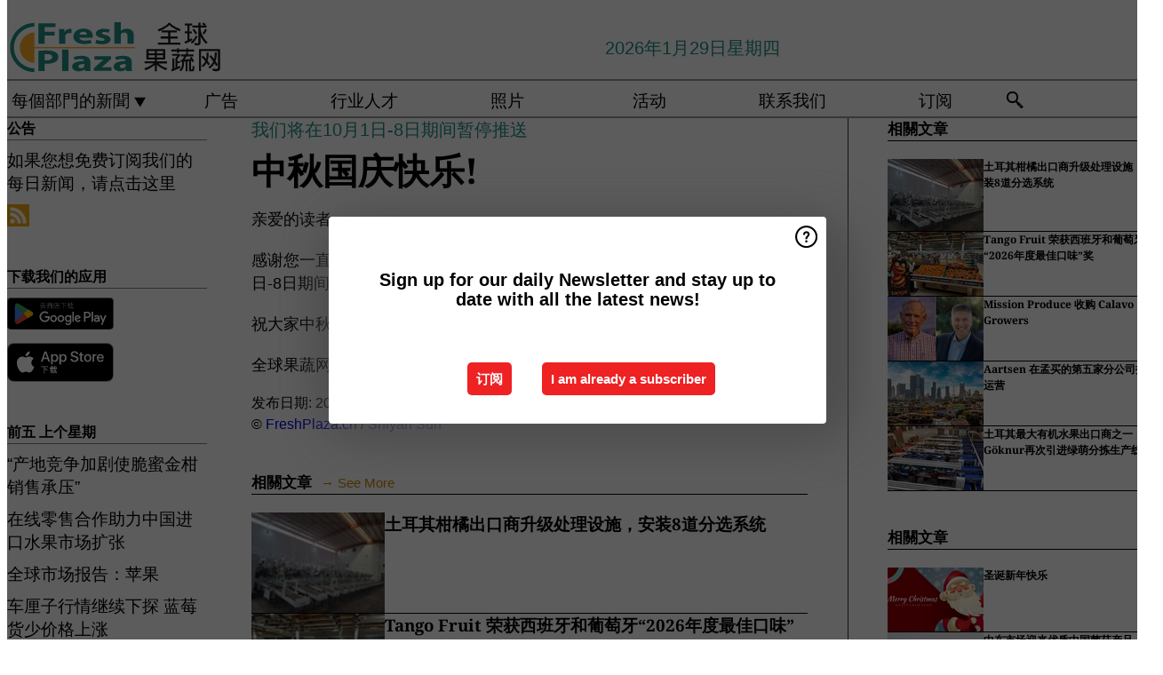

--- FILE ---
content_type: text/html; charset=utf-8
request_url: https://www.freshplaza.cn/article/9562218/zhong-qiu-guo-qing-kuai-le/
body_size: 11368
content:

<!DOCTYPE html>
<html lang="zh" xmlns:og="http://ogp.me/ns#" xmlns:fb="http://www.facebook.com/2008/fbml">

<head>
    <title>&#x4E2D;&#x79CB;&#x56FD;&#x5E86;&#x5FEB;&#x4E50;!</title>
    <meta name="Description" content="&#x4E2D;&#x79CB;&#x56FD;&#x5E86;&#x5FEB;&#x4E50;!"/>

    
        
<meta charset="utf-8"/>
    <meta name="Keywords" content="&#x6C34;&#x679C;, &#x852C;&#x83DC;, &#x9999;&#x8549;, &#x8292;&#x679C;, &#x82F9;&#x679C;, &#x68A8;, &#x6A59;&#x5B50;, &#x67E0;&#x6AAC;, &#x9752;&#x67E0;, &#x871C;&#x6854;, &#x8461;&#x8404;&#x67DA;, &#x7315;&#x7334;&#x6843;, &#x5947;&#x5F02;&#x679C;, &#x519C;&#x4EA7;&#x54C1;, &#x83E0;&#x841D;, &#x8461;&#x8404;, &#x571F;&#x8C46;, &#x6D0B;&#x8471;, &#x575A;&#x679C;"/>
    <meta name="Analytics" content="UA-16654970-22"/>
    <meta name="AnalyticsV4" content="G-EEQTBKGHYB"/>
    <meta name="BaiduAnalyticsProperty" content="175f3478fd34930d264da1d6e675c824"/>
    <meta name="UseNewWebsiteDesign" content="True"/>
<link rel="icon" type="image/svg+xml" href="/dist/img/fp-cn/favicon.svg">
<link rel="icon" type="image/png" href="/dist/img/fp-cn/favicon.png">
<link rel="stylesheet" media="screen" href="/dist/fp_cn.css?v=_ddXuPKHExuNHC0dWVMIrUQtti268lREYWQ7xbti4Zw" />
<link rel="stylesheet" media="screen" href="/dist/styles.css?v=4UsJ4Q8iviRjnIMbOwmFEUoh0UOfGRDRy8AHk_MCS00" />
<link rel="stylesheet" media="print" href="/dist/print.css?v=CPGkEhT1Bbxu5cliLRG5hUg28JovFGATsNQ9DcFmp1o" />


    <script async src="https://www.googletagmanager.com/gtag/js?id=G-EEQTBKGHYB"></script>
    <script type="text/javascript">
        window.dataLayer = window.dataLayer || [];

        processUserQueryParams();
        const cookies = getCookies();

        gtag('js', new Date());
        gtag('config', 'G-EEQTBKGHYB', {
            cookie_flags: 'Secure;SameSite=None',
            user_id: cookies['u'],
            user_properties: {
                custom_user_id: cookies['u'],
                sector_id: cookies['s'],
            },
        });

        function gtag() {
            window.dataLayer.push(arguments);
        }

        function getCookies() {
            return Object.fromEntries(document.cookie.split('; ').map(value => value.split(/=(.*)/s).map(decodeURIComponent)))
        }

        function processUserQueryParams() {
            const userId = parseInt(popQueryParamFromLocation('u'), 10);
            if (userId) setUserParamCookie('u', userId);

            const sectorId = parseInt(popQueryParamFromLocation('s'), 10);
            if (sectorId) setUserParamCookie('s', sectorId);
        }

        function setUserParamCookie(name, value) {
            document.cookie = `${name}=${value}; SameSite=None; Secure; path=/; max-age=604800`;
        }

        function popQueryParamFromLocation(name) {
            const {queryParams, hash} = parseQueryAndHash();

            const queryParam = queryParams.get(name);
            queryParams.delete(name);
            const url = createUrl(window.location.pathname, queryParams, hash);

            window.history.replaceState({}, document.title, url);

            return queryParam;
        }

        function parseQueryAndHash() {
            const sanitizedQueryAndHash = (window.location.search + window.location.hash)
                .replace(/[a-zA-Z]+=###[A-Z]+###/g, '')
                .split('#');

            return {
                queryParams: new URLSearchParams(sanitizedQueryAndHash[0]),
                hash: sanitizedQueryAndHash[1] ? '#' + sanitizedQueryAndHash[1] : ''
            };
        }

        function createUrl(path, queryParams, hash) {
            const queryString = queryParams.toString() ? "?" + queryParams.toString() : "";
            return path + queryString + hash;
        }
    </script>



    <script>
        var _hmt = _hmt || [];
        (function () {
            var hm = document.createElement("script");
            hm.src = "https://hm.baidu.com/hm.js?175f3478fd34930d264da1d6e675c824";
            var s = document.getElementsByTagName("script")[0];
            s.parentNode.insertBefore(hm, s);
        })();
    </script>


    <script type="text/javascript">
        !(function (cfg){function e(){cfg.onInit&&cfg.onInit(n)}var x,w,D,t,E,n,C=window,O=document,b=C.location,q="script",I="ingestionendpoint",L="disableExceptionTracking",j="ai.device.";"instrumentationKey"[x="toLowerCase"](),w="crossOrigin",D="POST",t="appInsightsSDK",E=cfg.name||"appInsights",(cfg.name||C[t])&&(C[t]=E),n=C[E]||function(g){var f=!1,m=!1,h={initialize:!0,queue:[],sv:"8",version:2,config:g};function v(e,t){var n={},i="Browser";function a(e){e=""+e;return 1===e.length?"0"+e:e}return n[j+"id"]=i[x](),n[j+"type"]=i,n["ai.operation.name"]=b&&b.pathname||"_unknown_",n["ai.internal.sdkVersion"]="javascript:snippet_"+(h.sv||h.version),{time:(i=new Date).getUTCFullYear()+"-"+a(1+i.getUTCMonth())+"-"+a(i.getUTCDate())+"T"+a(i.getUTCHours())+":"+a(i.getUTCMinutes())+":"+a(i.getUTCSeconds())+"."+(i.getUTCMilliseconds()/1e3).toFixed(3).slice(2,5)+"Z",iKey:e,name:"Microsoft.ApplicationInsights."+e.replace(/-/g,"")+"."+t,sampleRate:100,tags:n,data:{baseData:{ver:2}},ver:undefined,seq:"1",aiDataContract:undefined}}var n,i,t,a,y=-1,T=0,S=["js.monitor.azure.com","js.cdn.applicationinsights.io","js.cdn.monitor.azure.com","js0.cdn.applicationinsights.io","js0.cdn.monitor.azure.com","js2.cdn.applicationinsights.io","js2.cdn.monitor.azure.com","az416426.vo.msecnd.net"],o=g.url||cfg.src,r=function(){return s(o,null)};function s(d,t){if((n=navigator)&&(~(n=(n.userAgent||"").toLowerCase()).indexOf("msie")||~n.indexOf("trident/"))&&~d.indexOf("ai.3")&&(d=d.replace(/(\/)(ai\.3\.)([^\d]*)$/,function(e,t,n){return t+"ai.2"+n})),!1!==cfg.cr)for(var e=0;e<S.length;e++)if(0<d.indexOf(S[e])){y=e;break}var n,i=function(e){var a,t,n,i,o,r,s,c,u,l;h.queue=[],m||(0<=y&&T+1<S.length?(a=(y+T+1)%S.length,p(d.replace(/^(.*\/\/)([\w\.]*)(\/.*)$/,function(e,t,n,i){return t+S[a]+i})),T+=1):(f=m=!0,s=d,!0!==cfg.dle&&(c=(t=function(){var e,t={},n=g.connectionString;if(n)for(var i=n.split(";"),a=0;a<i.length;a++){var o=i[a].split("=");2===o.length&&(t[o[0][x]()]=o[1])}return t[I]||(e=(n=t.endpointsuffix)?t.location:null,t[I]="https://"+(e?e+".":"")+"dc."+(n||"services.visualstudio.com")),t}()).instrumentationkey||g.instrumentationKey||"",t=(t=(t=t[I])&&"/"===t.slice(-1)?t.slice(0,-1):t)?t+"/v2/track":g.endpointUrl,t=g.userOverrideEndpointUrl||t,(n=[]).push((i="SDK LOAD Failure: Failed to load Application Insights SDK script (See stack for details)",o=s,u=t,(l=(r=v(c,"Exception")).data).baseType="ExceptionData",l.baseData.exceptions=[{typeName:"SDKLoadFailed",message:i.replace(/\./g,"-"),hasFullStack:!1,stack:i+"\nSnippet failed to load ["+o+"] -- Telemetry is disabled\nHelp Link: https://go.microsoft.com/fwlink/?linkid=2128109\nHost: "+(b&&b.pathname||"_unknown_")+"\nEndpoint: "+u,parsedStack:[]}],r)),n.push((l=s,i=t,(u=(o=v(c,"Message")).data).baseType="MessageData",(r=u.baseData).message='AI (Internal): 99 message:"'+("SDK LOAD Failure: Failed to load Application Insights SDK script (See stack for details) ("+l+")").replace(/\"/g,"")+'"',r.properties={endpoint:i},o)),s=n,c=t,JSON&&((u=C.fetch)&&!cfg.useXhr?u(c,{method:D,body:JSON.stringify(s),mode:"cors"}):XMLHttpRequest&&((l=new XMLHttpRequest).open(D,c),l.setRequestHeader("Content-type","application/json"),l.send(JSON.stringify(s)))))))},a=function(e,t){m||setTimeout(function(){!t&&h.core||i()},500),f=!1},p=function(e){var n=O.createElement(q),e=(n.src=e,t&&(n.integrity=t),n.setAttribute("data-ai-name",E),cfg[w]);return!e&&""!==e||"undefined"==n[w]||(n[w]=e),n.onload=a,n.onerror=i,n.onreadystatechange=function(e,t){"loaded"!==n.readyState&&"complete"!==n.readyState||a(0,t)},cfg.ld&&cfg.ld<0?O.getElementsByTagName("head")[0].appendChild(n):setTimeout(function(){O.getElementsByTagName(q)[0].parentNode.appendChild(n)},cfg.ld||0),n};p(d)}cfg.sri&&(n=o.match(/^((http[s]?:\/\/.*\/)\w+(\.\d+){1,5})\.(([\w]+\.){0,2}js)$/))&&6===n.length?(d="".concat(n[1],".integrity.json"),i="@".concat(n[4]),l=window.fetch,t=function(e){if(!e.ext||!e.ext[i]||!e.ext[i].file)throw Error("Error Loading JSON response");var t=e.ext[i].integrity||null;s(o=n[2]+e.ext[i].file,t)},l&&!cfg.useXhr?l(d,{method:"GET",mode:"cors"}).then(function(e){return e.json()["catch"](function(){return{}})}).then(t)["catch"](r):XMLHttpRequest&&((a=new XMLHttpRequest).open("GET",d),a.onreadystatechange=function(){if(a.readyState===XMLHttpRequest.DONE)if(200===a.status)try{t(JSON.parse(a.responseText))}catch(e){r()}else r()},a.send())):o&&r();try{h.cookie=O.cookie}catch(k){}function e(e){for(;e.length;)!function(t){h[t]=function(){var e=arguments;f||h.queue.push(function(){h[t].apply(h,e)})}}(e.pop())}var c,u,l="track",d="TrackPage",p="TrackEvent",l=(e([l+"Event",l+"PageView",l+"Exception",l+"Trace",l+"DependencyData",l+"Metric",l+"PageViewPerformance","start"+d,"stop"+d,"start"+p,"stop"+p,"addTelemetryInitializer","setAuthenticatedUserContext","clearAuthenticatedUserContext","flush"]),h.SeverityLevel={Verbose:0,Information:1,Warning:2,Error:3,Critical:4},(g.extensionConfig||{}).ApplicationInsightsAnalytics||{});return!0!==g[L]&&!0!==l[L]&&(e(["_"+(c="onerror")]),u=C[c],C[c]=function(e,t,n,i,a){var o=u&&u(e,t,n,i,a);return!0!==o&&h["_"+c]({message:e,url:t,lineNumber:n,columnNumber:i,error:a,evt:C.event}),o},g.autoExceptionInstrumented=!0),h}(cfg.cfg),(C[E]=n).queue&&0===n.queue.length?(n.queue.push(e),n.trackPageView({})):e();})({
            src: "https://js.monitor.azure.com/scripts/b/ai.3.gbl.min.js",
            crossOrigin: "anonymous", 
            cfg: { 
                connectionString: "InstrumentationKey=ead8f278-3e59-48fa-8465-6896114d0cbc;IngestionEndpoint=https://westeurope-1.in.applicationinsights.azure.com/;LiveEndpoint=https://westeurope.livediagnostics.monitor.azure.com/"
            }
        });
    </script>


    <meta name="shareaholic:site_id" content="443661e3898841ce42918b84733c4b35"/>
    <meta name="shareaholic:app_id" content="33127739"/>
    <script async src="https://cdn.shareaholic.net/assets/pub/shareaholic.js"></script>

<script defer src="//www.google.com/recaptcha/api.js?render=explicit"></script>
<script async src="//platform.twitter.com/widgets.js" charset="utf-8"></script>

<script defer type="text/javascript" src="/dist/app.js?v=33nQRrsSrLXgLEn4OkZJjwjG61pJSsuNz6ubCjgEtO4"></script>
    

    
    
<link rel="canonical" href="https://www.freshplaza.cn/article/9562218/zhong-qiu-guo-qing-kuai-le/">

<!-- For Facebook -->
<meta property="og:title" content="&#x4E2D;&#x79CB;&#x56FD;&#x5E86;&#x5FEB;&#x4E50;!"/>
<meta property="og:description" content="&#x4EB2;&#x7231;&#x7684;&#x8BFB;&#x8005;&#xFF0C; &#x611F;&#x8C22;&#x60A8;&#x4E00;&#x76F4;&#x4EE5;&#x6765;&#x5BF9;&#x6211;&#x4EEC;&#x7684;&#x652F;&#x6301;&#x4E0E;&#x559C;&#x7231;&#x3002;&#x5728;&#x4E2D;&#x79CB;&#x56FD;&#x9645;&#x6765;&#x4E34;&#x4E4B;&#x9645;&#xFF0C;&#x6211;&#x4EEC;&#x5C06;&#x5728;10&#x6708;1&#x65E5;-8&#x65E5;&#x671F;&#x95F4;&#x6682;&#x505C;&#x63A8;&#x9001;&#xFF0C;10&#x6708;9&#x65E5;&#x6062;&#x590D;&#x6B63;&#x5E38;&#x5DE5;&#x4F5C;&#x3002; &#x795D;&#x5927;&#x5BB6;&#x4E2D;&#x79CB;&#x56FD;&#x5E86;&#x5FEB;&#x4E50;&#xFF01; &#x5168;&#x7403;&#x679C;&#x852C;&#x7F51;&#x56E2;&#x961F;"/>
    <meta property="og:image" content="https://www.freshplaza.cn/remote/https/agfstorage.blob.core.windows.net/misc/FP_cn/2023/09/29/Shu_Jia_Kuai_Le_13.jpg?preset=OgImage"/>
    <meta name="thumbnail" content="https://www.freshplaza.cn/remote/https/agfstorage.blob.core.windows.net/misc/FP_cn/2023/09/29/Shu_Jia_Kuai_Le_13.jpg?preset=OgImage"/>
<meta property="og:type" content="article"/>
<meta property="og:url" content="https://www.freshplaza.cn/article/9562218/zhong-qiu-guo-qing-kuai-le/"/>

<!-- For Twitter -->
<meta name="twitter:card" content="summary"/>
<meta name="twitter:title" content="&#x4E2D;&#x79CB;&#x56FD;&#x5E86;&#x5FEB;&#x4E50;!"/>
<meta name="twitter:description" content="&#x4EB2;&#x7231;&#x7684;&#x8BFB;&#x8005;&#xFF0C; &#x611F;&#x8C22;&#x60A8;&#x4E00;&#x76F4;&#x4EE5;&#x6765;&#x5BF9;&#x6211;&#x4EEC;&#x7684;&#x652F;&#x6301;&#x4E0E;&#x559C;&#x7231;&#x3002;&#x5728;&#x4E2D;&#x79CB;&#x56FD;&#x9645;&#x6765;&#x4E34;&#x4E4B;&#x9645;&#xFF0C;&#x6211;&#x4EEC;&#x5C06;&#x5728;10&#x6708;1&#x65E5;-8&#x65E5;&#x671F;&#x95F4;&#x6682;&#x505C;&#x63A8;&#x9001;&#xFF0C;10&#x6708;9&#x65E5;&#x6062;&#x590D;&#x6B63;&#x5E38;&#x5DE5;&#x4F5C;&#x3002; &#x795D;&#x5927;&#x5BB6;&#x4E2D;&#x79CB;&#x56FD;&#x5E86;&#x5FEB;&#x4E50;&#xFF01; &#x5168;&#x7403;&#x679C;&#x852C;&#x7F51;&#x56E2;&#x961F;"/>
    <meta name="twitter:image" content="ImageViewModel { Path = https://agfstorage.blob.core.windows.net/misc/FP_cn/2023/09/29/Shu_Jia_Kuai_Le_13.jpg, Photographer = , IsExpired = False, Type = Other, Width = 1200, Height = 900 }"/>


</head>

<body class="article-page">

    
<style>
.popupContent > p {
    padding-bottom:50px;
    font-size:20px;
    font-weight:bold;
    line-height:110%;
}

.popupContent > a {
    padding:10px;
    margin-left:30px;
    font-size: 15px;
}

.button {
    background: #ee2123;
    padding: 15px;
    text-align: center;
    border-radius: 5px;
    color: white;
    font-weight: bold;
}

.grey_background{
    background:rgba(0,0,0,.4);
    cursor:pointer;
    display:none;
    height:100%;
    position:fixed;
    text-align:center;
    top:0;
    width:100%;
    z-index:10000;
}
.grey_background .helper{
    display:inline-block;
    height:100%;
    vertical-align:middle;
}
.grey_background > div {
    background-color: #fff;
    box-shadow: 10px 10px 60px #555;
    display: inline-block;
    height: auto;
    max-width: 560px;
    min-height: 150px;
    vertical-align: middle;
    width: 60%;
    position: relative;
    border-radius: 4px;
    padding: 40px 5%;
}
.popupCloseButton {
    border-radius: 30px;
    cursor: pointer;
    display: inline-block;
    font-family: arial;
    font-weight: bold;
    position: absolute;
    top: 0px;
    right: 0px;
    font-size: 20px;
    line-height: 30px;
    width: 30px;
    height: 30px;
    text-align: center;
}
.popupCloseButton:hover {
    background-color: #ccc;
}
</style>

<div class="grey_background">
    <span class="helper"></span>
    <div style="padding:0;">
	<img width="25" class="popup-info icss icss-question" src="https://agfstorage.blob.core.windows.net/misc/question-icon-smaller.png" style="float:right;width:25px;padding:10px">
	<div class="popupContent" style="padding:40px;">
        <p>点击订阅我们的每日EMAIL新闻信</p>
        <a class="yes_subscribe button">取消</a>
        <a class="yes_subscribe button" href="/subscribe/">订阅</a>
		<p class="popup-info-text" style="display:none;font-size:13px;color:red;padding:20px 0 0 0;">您收到这个弹出窗口是因为这是您首次访问我们的网站。如果您之后持续收到此消息，请在浏览器中启用cookies。</p>
    </div>
	</div>
</div>


    <div class="grey_background">
    <span class="helper"></span>
    <div style="padding:0;">
        <img width="25" class="popup-info icss icss-question" src="/dist/img/question-icon-smaller.png" style="float:right;width:25px;padding:10px" alt=""/>
        <div class="popupContent" style="padding:40px;">
            <p>Sign up for our daily Newsletter and stay up to date with all the latest news!</p>
            <a class="yes_subscribe button" href="/subscribe/">&#x8BA2;&#x9605;</a>
            <a class="yes_subscribe button">I am already a subscriber</a>
            <p class="popup-info-text" style="display:none;font-size:13px;color:red;padding:20px 0 0 0;">You are receiving this pop-up because this is the first time you are visiting our site. If you keep getting this message, please enable cookies in your browser.</p>
        </div>
    </div>
</div>


<div class="container">
    
        
<header class="site-header">
    <input type="hidden" id="block-ad-blockers" value="False"/>


    <section class="logo-row">
        <a class="logo" href="/">
            <img src="/dist/img/fp-cn/logo.svg" alt=""/>
        </a>

        <time class="date" data-date="2026-01-29T23:24:15">
            2026&#x5E74;1&#x6708;29&#x65E5;&#x661F;&#x671F;&#x56DB;
        </time>

        

    </section>


    <nav class="main-navbar">
        <ul>
                    <li>
                        <a href="/">
                            &#x6BCF;&#x500B;&#x90E8;&#x9580;&#x7684;&#x65B0;&#x805E; <i class="icss-triangle small rot180"></i>
                        </a>
                        <div class="dropdown">
                            <h2>&#x7EC6;&#x5206;&#x7C7B;&#x522B;</h2>
                            <ul>
                                    <li>
                                        <a href="/sector/1846/cartoons/">Cartoons</a>
                                    </li>
                                    <li>
                                        <a href="/sector/965/jian-kang-chan-pin-xin-xi/">&#x5065;&#x5EB7;/&#x4EA7;&#x54C1;&#x4FE1;&#x606F;</a>
                                    </li>
                                    <li>
                                        <a href="/sector/962/gong-si-xin-wen/">&#x516C;&#x53F8;&#x65B0;&#x95FB;</a>
                                    </li>
                                    <li>
                                        <a href="/sector/958/leng-cang/">&#x51B7;&#x85CF;</a>
                                    </li>
                                    <li>
                                        <a href="/sector/961/bao-zhuang/">&#x5305;&#x88C5;</a>
                                    </li>
                                    <li>
                                        <a href="/sector/956/tu-dou-yang-cong/">&#x571F;&#x8C46;/&#x6D0B;&#x8471;</a>
                                    </li>
                                    <li>
                                        <a href="/sector/959/yi-yu/">&#x5F02;&#x57DF;</a>
                                    </li>
                                    <li>
                                        <a href="/sector/963/you-ji/">&#x6709;&#x673A;</a>
                                    </li>
                                    <li>
                                        <a href="/sector/957/gan-ju/">&#x67D1;&#x6A58;</a>
                                    </li>
                                    <li>
                                        <a href="/sector/954/shui-guo/">&#x6C34;&#x679C;</a>
                                    </li>
                                    <li>
                                        <a href="/sector/960/wu-liu/">&#x7269;&#x6D41;</a>
                                    </li>
                                    <li>
                                        <a href="/sector/2018/mi-lu/">&#x79D8;&#x9C81;</a>
                                    </li>
                                    <li>
                                        <a href="/sector/953/shu-cai/">&#x852C;&#x83DC;</a>
                                    </li>
                                    <li>
                                        <a href="/sector/966/ling-shou/">&#x96F6;&#x552E;</a>
                                    </li>
                                    <li>
                                        <a href="/sector/964/shi-pin-an-quan/">&#x98DF;&#x54C1;&#x5B89;&#x5168;</a>
                                    </li>
                                    <li>
                                        <a href="/sector/955/xiang-jiao/">&#x9999;&#x8549;</a>
                                    </li>
                            </ul>
                        </div>
                    </li>
                    <li>
                        <a href="/content/advertise/">&#x5E7F;&#x544A;</a>
                    </li>
                    <li>
                        <a href="/vacancies/">&#x884C;&#x4E1A;&#x4EBA;&#x624D;</a>
                    </li>
                    <li>
                        <a href="/photos/">&#x7167;&#x7247;</a>
                    </li>
                    <li>
                        <a href="/calendar/">&#x6D3B;&#x52A8;</a>
                    </li>
                    <li>
                        <a href="/content/contact/">&#x8054;&#x7CFB;&#x6211;&#x4EEC;</a>
                    </li>
                    <li>
                        <a href="/subscribe/">&#x8BA2;&#x9605;</a>
                    </li>
            <li>
                <a href="/archive/">
                    <i class="icss-search"></i>
                </a>
            </li>
        </ul>
    </nav>
</header>
    

    <div class="row">
            <aside class="left-sidebar">
                
                
                    
        
    
<section>
    <h2>&#x516C;&#x544A;</h2>
    <ul>
            <li>
                <a href="/cdn-cgi/l/email-protection#0964686065496f7b6c7a617965687368276a67367a7c6b636c6a7d345a7c6b7a6a7b606b6c297d66297d616c294f7b6c7a617965687368276a6729476c7e7a656c7d7d6c7b">&#x5982;&#x679C;&#x60A8;&#x60F3;&#x514D;&#x8D39;&#x8BA2;&#x9605;&#x6211;&#x4EEC;&#x7684;&#x6BCF;&#x65E5;&#x65B0;&#x95FB;&#xFF0C;&#x8BF7;&#x70B9;&#x51FB;&#x8FD9;&#x91CC;</a>
            </li>
        <li>
                <a href="http://www.FreshPlaza.cn/rss.xml/" target="_blank">
                    <img alt="Rss" src="/dist/img/rss.png">
                </a>
        </li>
    </ul>
</section>

        
    
<section>
    <h2>&#x4E0B;&#x8F7D;&#x6211;&#x4EEC;&#x7684;&#x5E94;&#x7528;</h2>

    <ul>
        <li>
            <a href="https://play.google.com/store/apps/details?id=com.freshpublishers" target="_blank">
                <img alt="Download FreshPublishers on Google Play" class="app-download"
                     src="https://agfstorage.blob.core.windows.net/misc/App/ZH/android.svg">
            </a>
        </li>
        <li>
            <a href="https://apps.apple.com/app/freshpublishers-com/id6743702508" target="_blank">
                <img alt="Download FreshPublishers on the App Store" class="app-download"
                     src="https://agfstorage.blob.core.windows.net/misc/App/ZH/ios.svg">
            </a>
        </li>
    </ul>
</section>

        
    



        
    <div data-ajax-widget-url="/widget/top/1072/"></div>

        
    <div data-ajax-widget-url="/widget/top/1071/"></div>


                
            </aside>
        


<main class="content" itemscope itemtype="http://schema.org/Article">

    


    <article class="full-article">
        <meta itemscope itemprop="mainEntityOfPage" itemType="https://schema.org/WebPage"
              itemid="article/9562218/zhong-qiu-guo-qing-kuai-le"/>
        <meta itemprop="dateModified" content="2023-09-29T09:31:00.0000000"/>
        <meta itemprop="isFamilyFriendly" content="True"/>
            <div itemprop="image" itemscope itemtype="https://schema.org/ImageObject">
                <meta itemprop="url" content="ImageViewModel { Path = https://agfstorage.blob.core.windows.net/misc/FP_cn/2023/09/29/Shu_Jia_Kuai_Le_13.jpg, Photographer = , IsExpired = False, Type = Other, Width = 1200, Height = 900 }"/>
            </div>
        <link rel="canonical" href="https://www.freshplaza.cn/article/9562218/zhong-qiu-guo-qing-kuai-le/"/>

        <header>
                <div class="sub-title" itemprop="alternativeHeadline">&#x6211;&#x4EEC;&#x5C06;&#x5728;10&#x6708;1&#x65E5;-8&#x65E5;&#x671F;&#x95F4;&#x6682;&#x505C;&#x63A8;&#x9001;</div>
            <h1 itemprop="name headline">&#x4E2D;&#x79CB;&#x56FD;&#x5E86;&#x5FEB;&#x4E50;!</h1>
        </header>


        <main itemprop="articleBody">
            <p>亲爱的读者，</p> <p>感谢您一直以来对我们的支持与喜爱。在中秋国际来临之际，我们将在10月1日-8日期间暂停推送，10月9日恢复正常工作。</p> <p>祝大家中秋国庆快乐！</p> <p>全球果蔬网团队</p>
        </main>

        <footer>

            &#x53D1;&#x5E03;&#x65E5;&#x671F;:
            <time datetime="2023-09-29T09:31:00.0000000" itemprop="datePublished">
                2023&#x5E74;9&#x6708;29&#x65E5;&#x661F;&#x671F;&#x4E94;
            </time>
            <br>

                <p>
                    <span itemscope itemprop="sourceOrganization" itemtype="http://schema.org/Organization">
                &copy;
            <span itemprop="name">
            <a itemprop="url" href="//www.FreshPlaza.cn ">FreshPlaza.cn</a>
            </span>
            </span>
                    <span>/</span>
                    <span itemscope itemprop="author" itemtype="http://schema.org/Person">
                        <span itemprop="name">
                            <a itemprop="url" href="/cdn-cgi/l/email-protection#4033282939212e002632253328302c213a216e232e7f3335222a2523347d12252123342925602f3060666338740572047b666338777903027b666338757606047b666338750578767b666338750605027b666338740575707b61">
                                Shiyan Sun
                            </a>
                        </span>
                    </span>
                </p>

            <div itemprop="publisher" itemscope itemtype="https://schema.org/Organization">
                <meta itemprop="name" content="FreshPlaza.cn"/>
                <div itemprop="logo" itemscope itemtype="https://schema.org/ImageObject">
                    <meta itemprop="url" content="/dist/img/fp-cn/logo.svg"/>
                </div>
            </div>
        </footer>

        


        
    <div class="shareaholic-canvas" data-app="share_buttons" data-app-id="33127739"></div>

    </article>

        

<div class="related-articles-below-article">
    <h2>&#x76F8;&#x95DC;&#x6587;&#x7AE0;
        <a href="/sector/962/gong-si-xin-wen">&#x2192; See More</a>
    </h2>

    <ul class="list">
            
<li>
    <a href="/article/9803040/tu-er-qi-gan-ju-chu-kou-shang-sheng-ji-chu-li-she-shi-an-zhuang-8dao-fen-xuan-xi-tong/" draggable="false">
        <article>
                <img alt="" src="https://www.freshplaza.cn/remote/https/agfstorage.blob.core.windows.net/misc/FP_cn/2026/01/20/Reemoon11.jpg?preset=SidebarArticleSmall" srcset="https://www.freshplaza.cn/remote/https/agfstorage.blob.core.windows.net/misc/FP_cn/2026/01/20/Reemoon11.jpg?preset=SidebarArticleSmall 108w,https://www.freshplaza.cn/remote/https/agfstorage.blob.core.windows.net/misc/FP_cn/2026/01/20/Reemoon11.jpg?preset=SidebarArticleMedium 216w,https://www.freshplaza.cn/remote/https/agfstorage.blob.core.windows.net/misc/FP_cn/2026/01/20/Reemoon11.jpg?preset=SidebarArticleBig 324w" sizes="108px" />
            <h3>&#x571F;&#x8033;&#x5176;&#x67D1;&#x6A58;&#x51FA;&#x53E3;&#x5546;&#x5347;&#x7EA7;&#x5904;&#x7406;&#x8BBE;&#x65BD;&#xFF0C;&#x5B89;&#x88C5;8&#x9053;&#x5206;&#x9009;&#x7CFB;&#x7EDF;</h3>
        </article>
    </a>
</li>
            
<li>
    <a href="/article/9801334/tango-fruit-rong-huo-xi-ban-ya-he-pu-tao-ya-2026nian-du-zui-jia-kou-wei-jiang/" draggable="false">
        <article>
                <img alt="" src="https://www.freshplaza.cn/remote/https/agfstorage.blob.core.windows.net/misc/FP_es/2026/01/14/foto2.jpeg?preset=SidebarArticleSmall" srcset="https://www.freshplaza.cn/remote/https/agfstorage.blob.core.windows.net/misc/FP_es/2026/01/14/foto2.jpeg?preset=SidebarArticleSmall 108w,https://www.freshplaza.cn/remote/https/agfstorage.blob.core.windows.net/misc/FP_es/2026/01/14/foto2.jpeg?preset=SidebarArticleMedium 216w,https://www.freshplaza.cn/remote/https/agfstorage.blob.core.windows.net/misc/FP_es/2026/01/14/foto2.jpeg?preset=SidebarArticleBig 324w" sizes="108px" />
            <h3>Tango Fruit &#x8363;&#x83B7;&#x897F;&#x73ED;&#x7259;&#x548C;&#x8461;&#x8404;&#x7259;&#x201C;2026&#x5E74;&#x5EA6;&#x6700;&#x4F73;&#x53E3;&#x5473;&#x201D;&#x5956;</h3>
        </article>
    </a>
</li>
            
<li>
    <a href="/article/9801446/mission-produce-shou-gou-calavo-growers/" draggable="false">
        <article>
                <img alt="" src="https://www.freshplaza.cn/remote/https/agfstorage.blob.core.windows.net/misc/FP_com/2026/01/14/Mission_Steve_John_600.jpg?preset=SidebarArticleSmall" srcset="https://www.freshplaza.cn/remote/https/agfstorage.blob.core.windows.net/misc/FP_com/2026/01/14/Mission_Steve_John_600.jpg?preset=SidebarArticleSmall 108w,https://www.freshplaza.cn/remote/https/agfstorage.blob.core.windows.net/misc/FP_com/2026/01/14/Mission_Steve_John_600.jpg?preset=SidebarArticleMedium 216w,https://www.freshplaza.cn/remote/https/agfstorage.blob.core.windows.net/misc/FP_com/2026/01/14/Mission_Steve_John_600.jpg?preset=SidebarArticleBig 324w" sizes="108px" />
            <h3>Mission Produce &#x6536;&#x8D2D; Calavo Growers</h3>
        </article>
    </a>
</li>
            
<li>
    <a href="/article/9797778/aartsen-zai-meng-mai-de-di-wu-jia-fen-gong-si-tou-ru-yun-ying/" draggable="false">
        <article>
                <img alt="" src="https://www.freshplaza.cn/remote/https/agfstorage.blob.core.windows.net/misc/AGF_nl/2025/12/24/Mumbai.jpg?preset=SidebarArticleSmall" srcset="https://www.freshplaza.cn/remote/https/agfstorage.blob.core.windows.net/misc/AGF_nl/2025/12/24/Mumbai.jpg?preset=SidebarArticleSmall 108w,https://www.freshplaza.cn/remote/https/agfstorage.blob.core.windows.net/misc/AGF_nl/2025/12/24/Mumbai.jpg?preset=SidebarArticleMedium 216w,https://www.freshplaza.cn/remote/https/agfstorage.blob.core.windows.net/misc/AGF_nl/2025/12/24/Mumbai.jpg?preset=SidebarArticleBig 324w" sizes="108px" />
            <h3>Aartsen &#x5728;&#x5B5F;&#x4E70;&#x7684;&#x7B2C;&#x4E94;&#x5BB6;&#x5206;&#x516C;&#x53F8;&#x6295;&#x5165;&#x8FD0;&#x8425;</h3>
        </article>
    </a>
</li>
            
<li>
    <a href="/article/9797508/tu-er-qi-zui-da-you-ji-shui-guo-chu-kou-shang-zhi-yi-goknurzai-ci-yin-jin-lu-meng-fen-jian-sheng-chan-xian/" draggable="false">
        <article>
                <img alt="" src="https://www.freshplaza.cn/remote/https/agfstorage.blob.core.windows.net/misc/FP_cn/2025/12/23/Reemoon06.jpg?preset=SidebarArticleSmall" srcset="https://www.freshplaza.cn/remote/https/agfstorage.blob.core.windows.net/misc/FP_cn/2025/12/23/Reemoon06.jpg?preset=SidebarArticleSmall 108w,https://www.freshplaza.cn/remote/https/agfstorage.blob.core.windows.net/misc/FP_cn/2025/12/23/Reemoon06.jpg?preset=SidebarArticleMedium 216w,https://www.freshplaza.cn/remote/https/agfstorage.blob.core.windows.net/misc/FP_cn/2025/12/23/Reemoon06.jpg?preset=SidebarArticleBig 324w" sizes="108px" />
            <h3>&#x571F;&#x8033;&#x5176;&#x6700;&#x5927;&#x6709;&#x673A;&#x6C34;&#x679C;&#x51FA;&#x53E3;&#x5546;&#x4E4B;&#x4E00;G&#xF6;knur&#x518D;&#x6B21;&#x5F15;&#x8FDB;&#x7EFF;&#x840C;&#x5206;&#x62E3;&#x751F;&#x4EA7;&#x7EBF;</h3>
        </article>
    </a>
</li>
            
<li>
    <a href="/article/9797710/sheng-dan-xin-nian-kuai-le/" draggable="false">
        <article>
                <img alt="" src="https://www.freshplaza.cn/remote/https/agfstorage.blob.core.windows.net/misc/FP_cn/2025/12/24/newyear.png?preset=SidebarArticleSmall" srcset="https://www.freshplaza.cn/remote/https/agfstorage.blob.core.windows.net/misc/FP_cn/2025/12/24/newyear.png?preset=SidebarArticleSmall 108w,https://www.freshplaza.cn/remote/https/agfstorage.blob.core.windows.net/misc/FP_cn/2025/12/24/newyear.png?preset=SidebarArticleMedium 216w,https://www.freshplaza.cn/remote/https/agfstorage.blob.core.windows.net/misc/FP_cn/2025/12/24/newyear.png?preset=SidebarArticleBig 324w" sizes="108px" />
            <h3>&#x5723;&#x8BDE;&#x65B0;&#x5E74;&#x5FEB;&#x4E50;</h3>
        </article>
    </a>
</li>
            
<li>
    <a href="/article/9797715/zhong-dong-shi-chang-ying-lai-you-zhi-zhong-guo-jun-gu-chan-pin-yi-tian-yi-feng-ke-xi-shou-chuan-di-xin-xian-wei-dao/" draggable="false">
        <article>
                <img alt="" src="https://www.freshplaza.cn/remote/https/agfstorage.blob.core.windows.net/misc/FP_cn/2025/12/24/Untitleddesign3.png?preset=SidebarArticleSmall" srcset="https://www.freshplaza.cn/remote/https/agfstorage.blob.core.windows.net/misc/FP_cn/2025/12/24/Untitleddesign3.png?preset=SidebarArticleSmall 108w,https://www.freshplaza.cn/remote/https/agfstorage.blob.core.windows.net/misc/FP_cn/2025/12/24/Untitleddesign3.png?preset=SidebarArticleMedium 216w,https://www.freshplaza.cn/remote/https/agfstorage.blob.core.windows.net/misc/FP_cn/2025/12/24/Untitleddesign3.png?preset=SidebarArticleBig 324w" sizes="108px" />
            <h3>&#x4E2D;&#x4E1C;&#x5E02;&#x573A;&#x8FCE;&#x6765;&#x4F18;&#x8D28;&#x4E2D;&#x56FD;&#x83CC;&#x83C7;&#x4EA7;&#x54C1;&#xFF0C;&#x5955;&#x5929;&#x58F9;&#x4E30;&#x79D1;&#x643A;&#x624B;&#x4F20;&#x9012;&#x65B0;&#x9C9C;&#x5473;&#x9053;</h3>
        </article>
    </a>
</li>
            
<li>
    <a href="/article/9797197/wa-farm-directzai-zhong-guo-tui-chu-ao-da-li-ya-ondine-you-tao/" draggable="false">
        <article>
                <img alt="" src="https://www.freshplaza.cn/remote/https/agfstorage.blob.core.windows.net/misc/FP_es/2024/01/11/ondine_asia.jpg?preset=SidebarArticleSmall" srcset="https://www.freshplaza.cn/remote/https/agfstorage.blob.core.windows.net/misc/FP_es/2024/01/11/ondine_asia.jpg?preset=SidebarArticleSmall 108w,https://www.freshplaza.cn/remote/https/agfstorage.blob.core.windows.net/misc/FP_es/2024/01/11/ondine_asia.jpg?preset=SidebarArticleMedium 216w,https://www.freshplaza.cn/remote/https/agfstorage.blob.core.windows.net/misc/FP_es/2024/01/11/ondine_asia.jpg?preset=SidebarArticleBig 324w" sizes="108px" />
            <h3>WA Farm Direct&#x5728;&#x4E2D;&#x56FD;&#x63A8;&#x51FA;&#x6FB3;&#x5927;&#x5229;&#x4E9A; Ondine &#x6CB9;&#x6843;</h3>
        </article>
    </a>
</li>
            
<li>
    <a href="/article/9796769/wo-men-xi-wang-jiang-yun-wang-yin-du-de-shui-guo-shu-liang-fan-yi-fan-da-dao-yu-ba-xi-lei-si-de-shui-ping/" draggable="false">
        <article>
                <img alt="" src="https://www.freshplaza.cn/remote/https/agfstorage.blob.core.windows.net/misc/FP_es/2025/12/19/Reunion-FIFI-1.jpg?preset=SidebarArticleSmall" srcset="https://www.freshplaza.cn/remote/https/agfstorage.blob.core.windows.net/misc/FP_es/2025/12/19/Reunion-FIFI-1.jpg?preset=SidebarArticleSmall 108w,https://www.freshplaza.cn/remote/https/agfstorage.blob.core.windows.net/misc/FP_es/2025/12/19/Reunion-FIFI-1.jpg?preset=SidebarArticleMedium 216w,https://www.freshplaza.cn/remote/https/agfstorage.blob.core.windows.net/misc/FP_es/2025/12/19/Reunion-FIFI-1.jpg?preset=SidebarArticleBig 324w" sizes="108px" />
            <h3>&quot;&#x6211;&#x4EEC;&#x5E0C;&#x671B;&#x5C06;&#x8FD0;&#x5F80;&#x5370;&#x5EA6;&#x7684;&#x6C34;&#x679C;&#x6570;&#x91CF;&#x7FFB;&#x4E00;&#x756A;&#xFF0C;&#x8FBE;&#x5230;&#x4E0E;&#x5DF4;&#x897F;&#x7C7B;&#x4F3C;&#x7684;&#x6C34;&#x5E73;&quot;&#x3002;</h3>
        </article>
    </a>
</li>
            
<li>
    <a href="/article/9796646/fresh-india-showjiang-yu-2026nian-zhong-fan-meng-mai/" draggable="false">
        <article>
                <img alt="" src="https://www.freshplaza.cn/remote/https/agfstorage.blob.core.windows.net/misc/FP_com/2025/12/19/FIS3.jpg?preset=SidebarArticleSmall" srcset="https://www.freshplaza.cn/remote/https/agfstorage.blob.core.windows.net/misc/FP_com/2025/12/19/FIS3.jpg?preset=SidebarArticleSmall 108w,https://www.freshplaza.cn/remote/https/agfstorage.blob.core.windows.net/misc/FP_com/2025/12/19/FIS3.jpg?preset=SidebarArticleMedium 216w,https://www.freshplaza.cn/remote/https/agfstorage.blob.core.windows.net/misc/FP_com/2025/12/19/FIS3.jpg?preset=SidebarArticleBig 324w" sizes="108px" />
            <h3>Fresh India Show&#x5C06;&#x4E8E;2026&#x5E74;&#x91CD;&#x8FD4;&#x5B5F;&#x4E70;</h3>
        </article>
    </a>
</li>
    </ul>
</div>

</main>


        
    
<aside class="right-sidebar-small right-sidebar">
                
<section>
    <h2>&#x76F8;&#x95DC;&#x6587;&#x7AE0;</h2>

    <ul class="list">
            
<li>
    <a href="/article/9803040/tu-er-qi-gan-ju-chu-kou-shang-sheng-ji-chu-li-she-shi-an-zhuang-8dao-fen-xuan-xi-tong/" draggable="false">
        <article>
                <img alt="" src="https://www.freshplaza.cn/remote/https/agfstorage.blob.core.windows.net/misc/FP_cn/2026/01/20/Reemoon11.jpg?preset=SidebarArticleSmall" srcset="https://www.freshplaza.cn/remote/https/agfstorage.blob.core.windows.net/misc/FP_cn/2026/01/20/Reemoon11.jpg?preset=SidebarArticleSmall 108w,https://www.freshplaza.cn/remote/https/agfstorage.blob.core.windows.net/misc/FP_cn/2026/01/20/Reemoon11.jpg?preset=SidebarArticleMedium 216w,https://www.freshplaza.cn/remote/https/agfstorage.blob.core.windows.net/misc/FP_cn/2026/01/20/Reemoon11.jpg?preset=SidebarArticleBig 324w" sizes="108px" />
            <h3>&#x571F;&#x8033;&#x5176;&#x67D1;&#x6A58;&#x51FA;&#x53E3;&#x5546;&#x5347;&#x7EA7;&#x5904;&#x7406;&#x8BBE;&#x65BD;&#xFF0C;&#x5B89;&#x88C5;8&#x9053;&#x5206;&#x9009;&#x7CFB;&#x7EDF;</h3>
        </article>
    </a>
</li>
            
<li>
    <a href="/article/9801334/tango-fruit-rong-huo-xi-ban-ya-he-pu-tao-ya-2026nian-du-zui-jia-kou-wei-jiang/" draggable="false">
        <article>
                <img alt="" src="https://www.freshplaza.cn/remote/https/agfstorage.blob.core.windows.net/misc/FP_es/2026/01/14/foto2.jpeg?preset=SidebarArticleSmall" srcset="https://www.freshplaza.cn/remote/https/agfstorage.blob.core.windows.net/misc/FP_es/2026/01/14/foto2.jpeg?preset=SidebarArticleSmall 108w,https://www.freshplaza.cn/remote/https/agfstorage.blob.core.windows.net/misc/FP_es/2026/01/14/foto2.jpeg?preset=SidebarArticleMedium 216w,https://www.freshplaza.cn/remote/https/agfstorage.blob.core.windows.net/misc/FP_es/2026/01/14/foto2.jpeg?preset=SidebarArticleBig 324w" sizes="108px" />
            <h3>Tango Fruit &#x8363;&#x83B7;&#x897F;&#x73ED;&#x7259;&#x548C;&#x8461;&#x8404;&#x7259;&#x201C;2026&#x5E74;&#x5EA6;&#x6700;&#x4F73;&#x53E3;&#x5473;&#x201D;&#x5956;</h3>
        </article>
    </a>
</li>
            
<li>
    <a href="/article/9801446/mission-produce-shou-gou-calavo-growers/" draggable="false">
        <article>
                <img alt="" src="https://www.freshplaza.cn/remote/https/agfstorage.blob.core.windows.net/misc/FP_com/2026/01/14/Mission_Steve_John_600.jpg?preset=SidebarArticleSmall" srcset="https://www.freshplaza.cn/remote/https/agfstorage.blob.core.windows.net/misc/FP_com/2026/01/14/Mission_Steve_John_600.jpg?preset=SidebarArticleSmall 108w,https://www.freshplaza.cn/remote/https/agfstorage.blob.core.windows.net/misc/FP_com/2026/01/14/Mission_Steve_John_600.jpg?preset=SidebarArticleMedium 216w,https://www.freshplaza.cn/remote/https/agfstorage.blob.core.windows.net/misc/FP_com/2026/01/14/Mission_Steve_John_600.jpg?preset=SidebarArticleBig 324w" sizes="108px" />
            <h3>Mission Produce &#x6536;&#x8D2D; Calavo Growers</h3>
        </article>
    </a>
</li>
            
<li>
    <a href="/article/9797778/aartsen-zai-meng-mai-de-di-wu-jia-fen-gong-si-tou-ru-yun-ying/" draggable="false">
        <article>
                <img alt="" src="https://www.freshplaza.cn/remote/https/agfstorage.blob.core.windows.net/misc/AGF_nl/2025/12/24/Mumbai.jpg?preset=SidebarArticleSmall" srcset="https://www.freshplaza.cn/remote/https/agfstorage.blob.core.windows.net/misc/AGF_nl/2025/12/24/Mumbai.jpg?preset=SidebarArticleSmall 108w,https://www.freshplaza.cn/remote/https/agfstorage.blob.core.windows.net/misc/AGF_nl/2025/12/24/Mumbai.jpg?preset=SidebarArticleMedium 216w,https://www.freshplaza.cn/remote/https/agfstorage.blob.core.windows.net/misc/AGF_nl/2025/12/24/Mumbai.jpg?preset=SidebarArticleBig 324w" sizes="108px" />
            <h3>Aartsen &#x5728;&#x5B5F;&#x4E70;&#x7684;&#x7B2C;&#x4E94;&#x5BB6;&#x5206;&#x516C;&#x53F8;&#x6295;&#x5165;&#x8FD0;&#x8425;</h3>
        </article>
    </a>
</li>
            
<li>
    <a href="/article/9797508/tu-er-qi-zui-da-you-ji-shui-guo-chu-kou-shang-zhi-yi-goknurzai-ci-yin-jin-lu-meng-fen-jian-sheng-chan-xian/" draggable="false">
        <article>
                <img alt="" src="https://www.freshplaza.cn/remote/https/agfstorage.blob.core.windows.net/misc/FP_cn/2025/12/23/Reemoon06.jpg?preset=SidebarArticleSmall" srcset="https://www.freshplaza.cn/remote/https/agfstorage.blob.core.windows.net/misc/FP_cn/2025/12/23/Reemoon06.jpg?preset=SidebarArticleSmall 108w,https://www.freshplaza.cn/remote/https/agfstorage.blob.core.windows.net/misc/FP_cn/2025/12/23/Reemoon06.jpg?preset=SidebarArticleMedium 216w,https://www.freshplaza.cn/remote/https/agfstorage.blob.core.windows.net/misc/FP_cn/2025/12/23/Reemoon06.jpg?preset=SidebarArticleBig 324w" sizes="108px" />
            <h3>&#x571F;&#x8033;&#x5176;&#x6700;&#x5927;&#x6709;&#x673A;&#x6C34;&#x679C;&#x51FA;&#x53E3;&#x5546;&#x4E4B;&#x4E00;G&#xF6;knur&#x518D;&#x6B21;&#x5F15;&#x8FDB;&#x7EFF;&#x840C;&#x5206;&#x62E3;&#x751F;&#x4EA7;&#x7EBF;</h3>
        </article>
    </a>
</li>
    </ul>
</section>
                
<section>
    <h2>&#x76F8;&#x95DC;&#x6587;&#x7AE0;</h2>

    <ul class="list">
            
<li>
    <a href="/article/9797710/sheng-dan-xin-nian-kuai-le/" draggable="false">
        <article>
                <img alt="" src="https://www.freshplaza.cn/remote/https/agfstorage.blob.core.windows.net/misc/FP_cn/2025/12/24/newyear.png?preset=SidebarArticleSmall" srcset="https://www.freshplaza.cn/remote/https/agfstorage.blob.core.windows.net/misc/FP_cn/2025/12/24/newyear.png?preset=SidebarArticleSmall 108w,https://www.freshplaza.cn/remote/https/agfstorage.blob.core.windows.net/misc/FP_cn/2025/12/24/newyear.png?preset=SidebarArticleMedium 216w,https://www.freshplaza.cn/remote/https/agfstorage.blob.core.windows.net/misc/FP_cn/2025/12/24/newyear.png?preset=SidebarArticleBig 324w" sizes="108px" />
            <h3>&#x5723;&#x8BDE;&#x65B0;&#x5E74;&#x5FEB;&#x4E50;</h3>
        </article>
    </a>
</li>
            
<li>
    <a href="/article/9797715/zhong-dong-shi-chang-ying-lai-you-zhi-zhong-guo-jun-gu-chan-pin-yi-tian-yi-feng-ke-xi-shou-chuan-di-xin-xian-wei-dao/" draggable="false">
        <article>
                <img alt="" src="https://www.freshplaza.cn/remote/https/agfstorage.blob.core.windows.net/misc/FP_cn/2025/12/24/Untitleddesign3.png?preset=SidebarArticleSmall" srcset="https://www.freshplaza.cn/remote/https/agfstorage.blob.core.windows.net/misc/FP_cn/2025/12/24/Untitleddesign3.png?preset=SidebarArticleSmall 108w,https://www.freshplaza.cn/remote/https/agfstorage.blob.core.windows.net/misc/FP_cn/2025/12/24/Untitleddesign3.png?preset=SidebarArticleMedium 216w,https://www.freshplaza.cn/remote/https/agfstorage.blob.core.windows.net/misc/FP_cn/2025/12/24/Untitleddesign3.png?preset=SidebarArticleBig 324w" sizes="108px" />
            <h3>&#x4E2D;&#x4E1C;&#x5E02;&#x573A;&#x8FCE;&#x6765;&#x4F18;&#x8D28;&#x4E2D;&#x56FD;&#x83CC;&#x83C7;&#x4EA7;&#x54C1;&#xFF0C;&#x5955;&#x5929;&#x58F9;&#x4E30;&#x79D1;&#x643A;&#x624B;&#x4F20;&#x9012;&#x65B0;&#x9C9C;&#x5473;&#x9053;</h3>
        </article>
    </a>
</li>
            
<li>
    <a href="/article/9797197/wa-farm-directzai-zhong-guo-tui-chu-ao-da-li-ya-ondine-you-tao/" draggable="false">
        <article>
                <img alt="" src="https://www.freshplaza.cn/remote/https/agfstorage.blob.core.windows.net/misc/FP_es/2024/01/11/ondine_asia.jpg?preset=SidebarArticleSmall" srcset="https://www.freshplaza.cn/remote/https/agfstorage.blob.core.windows.net/misc/FP_es/2024/01/11/ondine_asia.jpg?preset=SidebarArticleSmall 108w,https://www.freshplaza.cn/remote/https/agfstorage.blob.core.windows.net/misc/FP_es/2024/01/11/ondine_asia.jpg?preset=SidebarArticleMedium 216w,https://www.freshplaza.cn/remote/https/agfstorage.blob.core.windows.net/misc/FP_es/2024/01/11/ondine_asia.jpg?preset=SidebarArticleBig 324w" sizes="108px" />
            <h3>WA Farm Direct&#x5728;&#x4E2D;&#x56FD;&#x63A8;&#x51FA;&#x6FB3;&#x5927;&#x5229;&#x4E9A; Ondine &#x6CB9;&#x6843;</h3>
        </article>
    </a>
</li>
            
<li>
    <a href="/article/9796769/wo-men-xi-wang-jiang-yun-wang-yin-du-de-shui-guo-shu-liang-fan-yi-fan-da-dao-yu-ba-xi-lei-si-de-shui-ping/" draggable="false">
        <article>
                <img alt="" src="https://www.freshplaza.cn/remote/https/agfstorage.blob.core.windows.net/misc/FP_es/2025/12/19/Reunion-FIFI-1.jpg?preset=SidebarArticleSmall" srcset="https://www.freshplaza.cn/remote/https/agfstorage.blob.core.windows.net/misc/FP_es/2025/12/19/Reunion-FIFI-1.jpg?preset=SidebarArticleSmall 108w,https://www.freshplaza.cn/remote/https/agfstorage.blob.core.windows.net/misc/FP_es/2025/12/19/Reunion-FIFI-1.jpg?preset=SidebarArticleMedium 216w,https://www.freshplaza.cn/remote/https/agfstorage.blob.core.windows.net/misc/FP_es/2025/12/19/Reunion-FIFI-1.jpg?preset=SidebarArticleBig 324w" sizes="108px" />
            <h3>&quot;&#x6211;&#x4EEC;&#x5E0C;&#x671B;&#x5C06;&#x8FD0;&#x5F80;&#x5370;&#x5EA6;&#x7684;&#x6C34;&#x679C;&#x6570;&#x91CF;&#x7FFB;&#x4E00;&#x756A;&#xFF0C;&#x8FBE;&#x5230;&#x4E0E;&#x5DF4;&#x897F;&#x7C7B;&#x4F3C;&#x7684;&#x6C34;&#x5E73;&quot;&#x3002;</h3>
        </article>
    </a>
</li>
            
<li>
    <a href="/article/9796646/fresh-india-showjiang-yu-2026nian-zhong-fan-meng-mai/" draggable="false">
        <article>
                <img alt="" src="https://www.freshplaza.cn/remote/https/agfstorage.blob.core.windows.net/misc/FP_com/2025/12/19/FIS3.jpg?preset=SidebarArticleSmall" srcset="https://www.freshplaza.cn/remote/https/agfstorage.blob.core.windows.net/misc/FP_com/2025/12/19/FIS3.jpg?preset=SidebarArticleSmall 108w,https://www.freshplaza.cn/remote/https/agfstorage.blob.core.windows.net/misc/FP_com/2025/12/19/FIS3.jpg?preset=SidebarArticleMedium 216w,https://www.freshplaza.cn/remote/https/agfstorage.blob.core.windows.net/misc/FP_com/2025/12/19/FIS3.jpg?preset=SidebarArticleBig 324w" sizes="108px" />
            <h3>Fresh India Show&#x5C06;&#x4E8E;2026&#x5E74;&#x91CD;&#x8FD4;&#x5B5F;&#x4E70;</h3>
        </article>
    </a>
</li>
    </ul>
</section>
                
<section>
    <h2>
        &#x6700;&#x65B0;&#x7684;&#x7167;&#x7247;&#x62A5;&#x9053;
        <a href="/photos/">&#x2192; See More</a>
    </h2>
    <ul class="grid">
            <li>
                <a href="/photos/album/12804/asia-fruit-logistica-2025/" draggable="false">
                    <article>
                        <img alt="" src="https://www.freshplaza.cn/remote/https/agfstorage.blob.core.windows.net/fp-cn/photos/12804/338280/NF1.JPG?preset=SidebarAlbumSmall" srcset="https://www.freshplaza.cn/remote/https/agfstorage.blob.core.windows.net/fp-cn/photos/12804/338280/NF1.JPG?preset=SidebarAlbumSmall 229w,https://www.freshplaza.cn/remote/https/agfstorage.blob.core.windows.net/fp-cn/photos/12804/338280/NF1.JPG?preset=SidebarAlbumMedium 344w,https://www.freshplaza.cn/remote/https/agfstorage.blob.core.windows.net/fp-cn/photos/12804/338280/NF1.JPG?preset=SidebarAlbumBig 458w" sizes="229px" />
                        <h3>Asia Fruit Logistica 2025</h3>
                    </article>
                </a>
            </li>
            <li>
                <a href="/photos/album/12545/fruit-logistica-2025/" draggable="false">
                    <article>
                        <img alt="" src="https://www.freshplaza.cn/remote/https/agfstorage.blob.core.windows.net/fp-cn/photos/12545/338280/NF65.JPG?preset=SidebarAlbumSmall" srcset="https://www.freshplaza.cn/remote/https/agfstorage.blob.core.windows.net/fp-cn/photos/12545/338280/NF65.JPG?preset=SidebarAlbumSmall 229w,https://www.freshplaza.cn/remote/https/agfstorage.blob.core.windows.net/fp-cn/photos/12545/338280/NF65.JPG?preset=SidebarAlbumMedium 344w,https://www.freshplaza.cn/remote/https/agfstorage.blob.core.windows.net/fp-cn/photos/12545/338280/NF65.JPG?preset=SidebarAlbumBig 458w" sizes="229px" />
                        <h3>Fruit Logistica 2025</h3>
                    </article>
                </a>
            </li>
            <li>
                <a href="/photos/album/12342/asia-fruit-logistica-2024/" draggable="false">
                    <article>
                        <img alt="" src="https://www.freshplaza.cn/remote/https/agfstorage.blob.core.windows.net/fp-cn/photos/12342/338280/NF6.JPG?preset=SidebarAlbumSmall" srcset="https://www.freshplaza.cn/remote/https/agfstorage.blob.core.windows.net/fp-cn/photos/12342/338280/NF6.JPG?preset=SidebarAlbumSmall 229w,https://www.freshplaza.cn/remote/https/agfstorage.blob.core.windows.net/fp-cn/photos/12342/338280/NF6.JPG?preset=SidebarAlbumMedium 344w,https://www.freshplaza.cn/remote/https/agfstorage.blob.core.windows.net/fp-cn/photos/12342/338280/NF6.JPG?preset=SidebarAlbumBig 458w" sizes="229px" />
                        <h3>Asia Fruit Logistica 2024</h3>
                    </article>
                </a>
            </li>
            <li>
                <a href="/photos/album/10546/ya-zhou-guo-ji-guo-shu-zhan-lan-hui/" draggable="false">
                    <article>
                        <img alt="" src="https://www.freshplaza.cn/remote/https/agfstorage.blob.core.windows.net/fp-com/photos/10525/AES (4).jpg?preset=SidebarAlbumSmall" srcset="https://www.freshplaza.cn/remote/https/agfstorage.blob.core.windows.net/fp-com/photos/10525/AES (4).jpg?preset=SidebarAlbumSmall 229w,https://www.freshplaza.cn/remote/https/agfstorage.blob.core.windows.net/fp-com/photos/10525/AES (4).jpg?preset=SidebarAlbumMedium 344w,https://www.freshplaza.cn/remote/https/agfstorage.blob.core.windows.net/fp-com/photos/10525/AES (4).jpg?preset=SidebarAlbumBig 458w" sizes="229px" />
                        <h3>&#x4E9A;&#x6D32;&#x56FD;&#x9645;&#x679C;&#x852C;&#x5C55;&#x89C8;&#x4F1A;</h3>
                    </article>
                </a>
            </li>
    </ul>
</section>
</aside>

    </div>

    

    
        
<footer>
    <nav>
                <ul class="footer-list">
                    <li class="footer-header">Freshpublishers FreshPlaza.cn</li>
                        <li class="footer-item">
                            <a href="/content/about-us/">&#x5173;&#x4E8E;&#x6211;&#x4EEC;</a>
                        </li>
                        <li class="footer-item">
                            <a href="/cdn-cgi/l/email-protection#85ecebe3eac5e3f7e0f6edf5e9e4ffe4abe6eb">&#x5728;Freshplaza.cn&#x5DE5;&#x4F5C;</a>
                        </li>
                        <li class="footer-item">
                            <a href="/content/app/">&#x5E94;&#x7528;</a>
                        </li>
                </ul>
                <ul class="footer-list">
                    <li class="footer-header">&#x5408;&#x4F5C;&#x7F51;&#x7AD9;</li>
                        <li class="footer-item">
                            <a href="https://www.AGF.nl">AGF.nl</a>
                        </li>
                        <li class="footer-item">
                            <a href="https://www.Freshplaza.com">Freshplaza.com</a>
                        </li>
                        <li class="footer-item">
                            <a href="https://www.Freshplaza.es">Freshplaza.es</a>
                        </li>
                        <li class="footer-item">
                            <a href="https://www.Freshplaza.it">Freshplaza.it</a>
                        </li>
                        <li class="footer-item">
                            <a href="https://www.Freshplaza.de">Freshplaza.de</a>
                        </li>
                        <li class="footer-item">
                            <a href="https://www.Freshplaza.fr">Freshplaza.fr</a>
                        </li>
                </ul>
                <ul class="footer-list">
                    <li class="footer-header"></li>
                        <li class="footer-item">
                            <a href="https://www.Hortidaily.com">Hortidaily.com</a>
                        </li>
                        <li class="footer-item">
                            <a href="https://www.Hortidaily.es">Hortidaily.es</a>
                        </li>
                        <li class="footer-item">
                            <a href="https://www.Verticalfarmdaily.com">Verticalfarmdaily.com</a>
                        </li>
                        <li class="footer-item">
                            <a href="https://www.Floraldaily.com">Floraldaily.com</a>
                        </li>
                </ul>
                <ul class="footer-list">
                    <li class="footer-header">&#x8054;&#x7CFB;</li>
                        <li class="footer-item">
                            <a href="/content/advertise/">&#x5E7F;&#x544A;</a>
                        </li>
                        <li class="footer-item">
                            <a href="/cdn-cgi/l/email-protection#5831363e37183e2a3d2b302834392239763b36">&#x7535;&#x5B50;&#x90AE;&#x4EF6;</a>
                        </li>
                        <li class="footer-item">
                            <a href="/subscribe/">&#x8BA2;&#x9605;</a>
                        </li>
                        <li class="footer-item">
                            <a href="/content/contact/"> &#x8054;&#x7CFB;&#x6211;&#x4EEC;</a>
                        </li>
                </ul>
                <ul class="footer-list">
                    <li class="footer-header">&#x4F7F;&#x7528;&#x534F;&#x8BAE;</li>
                        <li class="footer-item">
                            <a href="/content/privacy/">&#x9690;&#x79C1;&#x653F;&#x7B56;</a>
                        </li>
                </ul>
    </nav>

    <p class="trademark">FreshPublishers &#xA9; 2005-2026 FreshPlaza.cn</p>
</footer>
    
</div>




<script data-cfasync="false" src="/cdn-cgi/scripts/5c5dd728/cloudflare-static/email-decode.min.js"></script><script defer src="https://static.cloudflareinsights.com/beacon.min.js/vcd15cbe7772f49c399c6a5babf22c1241717689176015" integrity="sha512-ZpsOmlRQV6y907TI0dKBHq9Md29nnaEIPlkf84rnaERnq6zvWvPUqr2ft8M1aS28oN72PdrCzSjY4U6VaAw1EQ==" data-cf-beacon='{"version":"2024.11.0","token":"c8dc6f1a25a5494aac692ff030e453b2","server_timing":{"name":{"cfCacheStatus":true,"cfEdge":true,"cfExtPri":true,"cfL4":true,"cfOrigin":true,"cfSpeedBrain":true},"location_startswith":null}}' crossorigin="anonymous"></script>
</body>
</html>

--- FILE ---
content_type: text/html; charset=utf-8
request_url: https://www.freshplaza.cn/widget/top/1072/
body_size: 329
content:

    <section>
        <h2>&#x524D;&#x4E94;  &#x4E0A;&#x4E2A;&#x661F;&#x671F;</h2>
        <ul>
                <li>
                    <a href="/article/9802242/chan-di-jing-zheng-jia-ju-shi-cui-mi-jin-gan-xiao-shou-cheng-ya/">
                        <article>&#x201C;&#x4EA7;&#x5730;&#x7ADE;&#x4E89;&#x52A0;&#x5267;&#x4F7F;&#x8106;&#x871C;&#x91D1;&#x67D1;&#x9500;&#x552E;&#x627F;&#x538B;&#x201D;</article>
                    </a>
                </li>
                <li>
                    <a href="/article/9802640/zai-xian-ling-shou-he-zuo-zhu-li-zhong-guo-jin-kou-shui-guo-shi-chang-kuo-zhang/">
                        <article>&#x5728;&#x7EBF;&#x96F6;&#x552E;&#x5408;&#x4F5C;&#x52A9;&#x529B;&#x4E2D;&#x56FD;&#x8FDB;&#x53E3;&#x6C34;&#x679C;&#x5E02;&#x573A;&#x6269;&#x5F20;</article>
                    </a>
                </li>
                <li>
                    <a href="/article/9804100/quan-qiu-shi-chang-bao-gao-ping-guo/">
                        <article>&#x5168;&#x7403;&#x5E02;&#x573A;&#x62A5;&#x544A;&#xFF1A;&#x82F9;&#x679C;</article>
                    </a>
                </li>
                <li>
                    <a href="/article/9804228/che-li-zi-xing-qing-ji-xu-xia-tan-lan-mei-huo-shao-jie-ge-shang-zhang/">
                        <article>&#x8F66;&#x5398;&#x5B50;&#x884C;&#x60C5;&#x7EE7;&#x7EED;&#x4E0B;&#x63A2; &#x84DD;&#x8393;&#x8D27;&#x5C11;&#x4EF7;&#x683C;&#x4E0A;&#x6DA8;</article>
                    </a>
                </li>
                <li>
                    <a href="/article/9803758/shui-guo-xing-ye-chang-dao-che-li-zi-biao-qian-gui-fan-zhi-li-shui-guo-chu-kou-shang-xie-hui-zhi-chi/">
                        <article>&#x6C34;&#x679C;&#x884C;&#x4E1A;&#x5021;&#x5BFC;&#x8F66;&#x5398;&#x5B50;&#x6807;&#x7B7E;&#x89C4;&#x8303;&#xFF0C;&#x667A;&#x5229;&#x6C34;&#x679C;&#x51FA;&#x53E3;&#x5546;&#x534F;&#x4F1A;&#x652F;&#x6301;</article>
                    </a>
                </li>
        </ul>
    </section>
